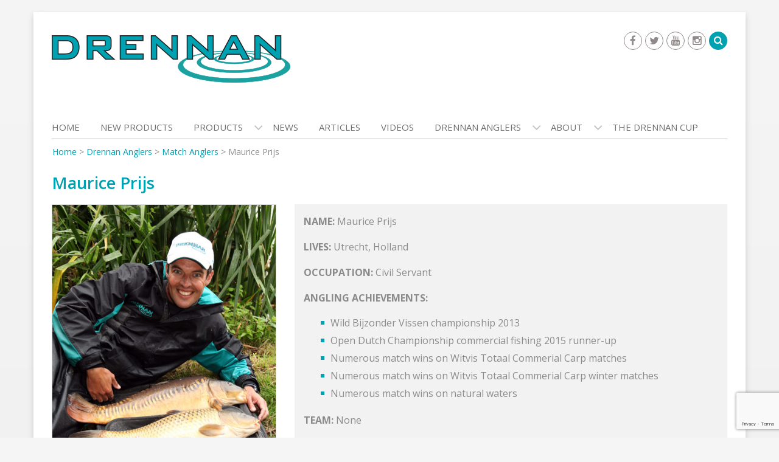

--- FILE ---
content_type: text/html; charset=utf-8
request_url: https://www.google.com/recaptcha/api2/anchor?ar=1&k=6LcIRPMqAAAAACftq9fLn6Q0Jcuuq1ucW31bE_EA&co=aHR0cHM6Ly93d3cuZHJlbm5hbnRhY2tsZS5jb206NDQz&hl=en&v=PoyoqOPhxBO7pBk68S4YbpHZ&size=invisible&anchor-ms=20000&execute-ms=30000&cb=eoefwlz1qgfl
body_size: 48563
content:
<!DOCTYPE HTML><html dir="ltr" lang="en"><head><meta http-equiv="Content-Type" content="text/html; charset=UTF-8">
<meta http-equiv="X-UA-Compatible" content="IE=edge">
<title>reCAPTCHA</title>
<style type="text/css">
/* cyrillic-ext */
@font-face {
  font-family: 'Roboto';
  font-style: normal;
  font-weight: 400;
  font-stretch: 100%;
  src: url(//fonts.gstatic.com/s/roboto/v48/KFO7CnqEu92Fr1ME7kSn66aGLdTylUAMa3GUBHMdazTgWw.woff2) format('woff2');
  unicode-range: U+0460-052F, U+1C80-1C8A, U+20B4, U+2DE0-2DFF, U+A640-A69F, U+FE2E-FE2F;
}
/* cyrillic */
@font-face {
  font-family: 'Roboto';
  font-style: normal;
  font-weight: 400;
  font-stretch: 100%;
  src: url(//fonts.gstatic.com/s/roboto/v48/KFO7CnqEu92Fr1ME7kSn66aGLdTylUAMa3iUBHMdazTgWw.woff2) format('woff2');
  unicode-range: U+0301, U+0400-045F, U+0490-0491, U+04B0-04B1, U+2116;
}
/* greek-ext */
@font-face {
  font-family: 'Roboto';
  font-style: normal;
  font-weight: 400;
  font-stretch: 100%;
  src: url(//fonts.gstatic.com/s/roboto/v48/KFO7CnqEu92Fr1ME7kSn66aGLdTylUAMa3CUBHMdazTgWw.woff2) format('woff2');
  unicode-range: U+1F00-1FFF;
}
/* greek */
@font-face {
  font-family: 'Roboto';
  font-style: normal;
  font-weight: 400;
  font-stretch: 100%;
  src: url(//fonts.gstatic.com/s/roboto/v48/KFO7CnqEu92Fr1ME7kSn66aGLdTylUAMa3-UBHMdazTgWw.woff2) format('woff2');
  unicode-range: U+0370-0377, U+037A-037F, U+0384-038A, U+038C, U+038E-03A1, U+03A3-03FF;
}
/* math */
@font-face {
  font-family: 'Roboto';
  font-style: normal;
  font-weight: 400;
  font-stretch: 100%;
  src: url(//fonts.gstatic.com/s/roboto/v48/KFO7CnqEu92Fr1ME7kSn66aGLdTylUAMawCUBHMdazTgWw.woff2) format('woff2');
  unicode-range: U+0302-0303, U+0305, U+0307-0308, U+0310, U+0312, U+0315, U+031A, U+0326-0327, U+032C, U+032F-0330, U+0332-0333, U+0338, U+033A, U+0346, U+034D, U+0391-03A1, U+03A3-03A9, U+03B1-03C9, U+03D1, U+03D5-03D6, U+03F0-03F1, U+03F4-03F5, U+2016-2017, U+2034-2038, U+203C, U+2040, U+2043, U+2047, U+2050, U+2057, U+205F, U+2070-2071, U+2074-208E, U+2090-209C, U+20D0-20DC, U+20E1, U+20E5-20EF, U+2100-2112, U+2114-2115, U+2117-2121, U+2123-214F, U+2190, U+2192, U+2194-21AE, U+21B0-21E5, U+21F1-21F2, U+21F4-2211, U+2213-2214, U+2216-22FF, U+2308-230B, U+2310, U+2319, U+231C-2321, U+2336-237A, U+237C, U+2395, U+239B-23B7, U+23D0, U+23DC-23E1, U+2474-2475, U+25AF, U+25B3, U+25B7, U+25BD, U+25C1, U+25CA, U+25CC, U+25FB, U+266D-266F, U+27C0-27FF, U+2900-2AFF, U+2B0E-2B11, U+2B30-2B4C, U+2BFE, U+3030, U+FF5B, U+FF5D, U+1D400-1D7FF, U+1EE00-1EEFF;
}
/* symbols */
@font-face {
  font-family: 'Roboto';
  font-style: normal;
  font-weight: 400;
  font-stretch: 100%;
  src: url(//fonts.gstatic.com/s/roboto/v48/KFO7CnqEu92Fr1ME7kSn66aGLdTylUAMaxKUBHMdazTgWw.woff2) format('woff2');
  unicode-range: U+0001-000C, U+000E-001F, U+007F-009F, U+20DD-20E0, U+20E2-20E4, U+2150-218F, U+2190, U+2192, U+2194-2199, U+21AF, U+21E6-21F0, U+21F3, U+2218-2219, U+2299, U+22C4-22C6, U+2300-243F, U+2440-244A, U+2460-24FF, U+25A0-27BF, U+2800-28FF, U+2921-2922, U+2981, U+29BF, U+29EB, U+2B00-2BFF, U+4DC0-4DFF, U+FFF9-FFFB, U+10140-1018E, U+10190-1019C, U+101A0, U+101D0-101FD, U+102E0-102FB, U+10E60-10E7E, U+1D2C0-1D2D3, U+1D2E0-1D37F, U+1F000-1F0FF, U+1F100-1F1AD, U+1F1E6-1F1FF, U+1F30D-1F30F, U+1F315, U+1F31C, U+1F31E, U+1F320-1F32C, U+1F336, U+1F378, U+1F37D, U+1F382, U+1F393-1F39F, U+1F3A7-1F3A8, U+1F3AC-1F3AF, U+1F3C2, U+1F3C4-1F3C6, U+1F3CA-1F3CE, U+1F3D4-1F3E0, U+1F3ED, U+1F3F1-1F3F3, U+1F3F5-1F3F7, U+1F408, U+1F415, U+1F41F, U+1F426, U+1F43F, U+1F441-1F442, U+1F444, U+1F446-1F449, U+1F44C-1F44E, U+1F453, U+1F46A, U+1F47D, U+1F4A3, U+1F4B0, U+1F4B3, U+1F4B9, U+1F4BB, U+1F4BF, U+1F4C8-1F4CB, U+1F4D6, U+1F4DA, U+1F4DF, U+1F4E3-1F4E6, U+1F4EA-1F4ED, U+1F4F7, U+1F4F9-1F4FB, U+1F4FD-1F4FE, U+1F503, U+1F507-1F50B, U+1F50D, U+1F512-1F513, U+1F53E-1F54A, U+1F54F-1F5FA, U+1F610, U+1F650-1F67F, U+1F687, U+1F68D, U+1F691, U+1F694, U+1F698, U+1F6AD, U+1F6B2, U+1F6B9-1F6BA, U+1F6BC, U+1F6C6-1F6CF, U+1F6D3-1F6D7, U+1F6E0-1F6EA, U+1F6F0-1F6F3, U+1F6F7-1F6FC, U+1F700-1F7FF, U+1F800-1F80B, U+1F810-1F847, U+1F850-1F859, U+1F860-1F887, U+1F890-1F8AD, U+1F8B0-1F8BB, U+1F8C0-1F8C1, U+1F900-1F90B, U+1F93B, U+1F946, U+1F984, U+1F996, U+1F9E9, U+1FA00-1FA6F, U+1FA70-1FA7C, U+1FA80-1FA89, U+1FA8F-1FAC6, U+1FACE-1FADC, U+1FADF-1FAE9, U+1FAF0-1FAF8, U+1FB00-1FBFF;
}
/* vietnamese */
@font-face {
  font-family: 'Roboto';
  font-style: normal;
  font-weight: 400;
  font-stretch: 100%;
  src: url(//fonts.gstatic.com/s/roboto/v48/KFO7CnqEu92Fr1ME7kSn66aGLdTylUAMa3OUBHMdazTgWw.woff2) format('woff2');
  unicode-range: U+0102-0103, U+0110-0111, U+0128-0129, U+0168-0169, U+01A0-01A1, U+01AF-01B0, U+0300-0301, U+0303-0304, U+0308-0309, U+0323, U+0329, U+1EA0-1EF9, U+20AB;
}
/* latin-ext */
@font-face {
  font-family: 'Roboto';
  font-style: normal;
  font-weight: 400;
  font-stretch: 100%;
  src: url(//fonts.gstatic.com/s/roboto/v48/KFO7CnqEu92Fr1ME7kSn66aGLdTylUAMa3KUBHMdazTgWw.woff2) format('woff2');
  unicode-range: U+0100-02BA, U+02BD-02C5, U+02C7-02CC, U+02CE-02D7, U+02DD-02FF, U+0304, U+0308, U+0329, U+1D00-1DBF, U+1E00-1E9F, U+1EF2-1EFF, U+2020, U+20A0-20AB, U+20AD-20C0, U+2113, U+2C60-2C7F, U+A720-A7FF;
}
/* latin */
@font-face {
  font-family: 'Roboto';
  font-style: normal;
  font-weight: 400;
  font-stretch: 100%;
  src: url(//fonts.gstatic.com/s/roboto/v48/KFO7CnqEu92Fr1ME7kSn66aGLdTylUAMa3yUBHMdazQ.woff2) format('woff2');
  unicode-range: U+0000-00FF, U+0131, U+0152-0153, U+02BB-02BC, U+02C6, U+02DA, U+02DC, U+0304, U+0308, U+0329, U+2000-206F, U+20AC, U+2122, U+2191, U+2193, U+2212, U+2215, U+FEFF, U+FFFD;
}
/* cyrillic-ext */
@font-face {
  font-family: 'Roboto';
  font-style: normal;
  font-weight: 500;
  font-stretch: 100%;
  src: url(//fonts.gstatic.com/s/roboto/v48/KFO7CnqEu92Fr1ME7kSn66aGLdTylUAMa3GUBHMdazTgWw.woff2) format('woff2');
  unicode-range: U+0460-052F, U+1C80-1C8A, U+20B4, U+2DE0-2DFF, U+A640-A69F, U+FE2E-FE2F;
}
/* cyrillic */
@font-face {
  font-family: 'Roboto';
  font-style: normal;
  font-weight: 500;
  font-stretch: 100%;
  src: url(//fonts.gstatic.com/s/roboto/v48/KFO7CnqEu92Fr1ME7kSn66aGLdTylUAMa3iUBHMdazTgWw.woff2) format('woff2');
  unicode-range: U+0301, U+0400-045F, U+0490-0491, U+04B0-04B1, U+2116;
}
/* greek-ext */
@font-face {
  font-family: 'Roboto';
  font-style: normal;
  font-weight: 500;
  font-stretch: 100%;
  src: url(//fonts.gstatic.com/s/roboto/v48/KFO7CnqEu92Fr1ME7kSn66aGLdTylUAMa3CUBHMdazTgWw.woff2) format('woff2');
  unicode-range: U+1F00-1FFF;
}
/* greek */
@font-face {
  font-family: 'Roboto';
  font-style: normal;
  font-weight: 500;
  font-stretch: 100%;
  src: url(//fonts.gstatic.com/s/roboto/v48/KFO7CnqEu92Fr1ME7kSn66aGLdTylUAMa3-UBHMdazTgWw.woff2) format('woff2');
  unicode-range: U+0370-0377, U+037A-037F, U+0384-038A, U+038C, U+038E-03A1, U+03A3-03FF;
}
/* math */
@font-face {
  font-family: 'Roboto';
  font-style: normal;
  font-weight: 500;
  font-stretch: 100%;
  src: url(//fonts.gstatic.com/s/roboto/v48/KFO7CnqEu92Fr1ME7kSn66aGLdTylUAMawCUBHMdazTgWw.woff2) format('woff2');
  unicode-range: U+0302-0303, U+0305, U+0307-0308, U+0310, U+0312, U+0315, U+031A, U+0326-0327, U+032C, U+032F-0330, U+0332-0333, U+0338, U+033A, U+0346, U+034D, U+0391-03A1, U+03A3-03A9, U+03B1-03C9, U+03D1, U+03D5-03D6, U+03F0-03F1, U+03F4-03F5, U+2016-2017, U+2034-2038, U+203C, U+2040, U+2043, U+2047, U+2050, U+2057, U+205F, U+2070-2071, U+2074-208E, U+2090-209C, U+20D0-20DC, U+20E1, U+20E5-20EF, U+2100-2112, U+2114-2115, U+2117-2121, U+2123-214F, U+2190, U+2192, U+2194-21AE, U+21B0-21E5, U+21F1-21F2, U+21F4-2211, U+2213-2214, U+2216-22FF, U+2308-230B, U+2310, U+2319, U+231C-2321, U+2336-237A, U+237C, U+2395, U+239B-23B7, U+23D0, U+23DC-23E1, U+2474-2475, U+25AF, U+25B3, U+25B7, U+25BD, U+25C1, U+25CA, U+25CC, U+25FB, U+266D-266F, U+27C0-27FF, U+2900-2AFF, U+2B0E-2B11, U+2B30-2B4C, U+2BFE, U+3030, U+FF5B, U+FF5D, U+1D400-1D7FF, U+1EE00-1EEFF;
}
/* symbols */
@font-face {
  font-family: 'Roboto';
  font-style: normal;
  font-weight: 500;
  font-stretch: 100%;
  src: url(//fonts.gstatic.com/s/roboto/v48/KFO7CnqEu92Fr1ME7kSn66aGLdTylUAMaxKUBHMdazTgWw.woff2) format('woff2');
  unicode-range: U+0001-000C, U+000E-001F, U+007F-009F, U+20DD-20E0, U+20E2-20E4, U+2150-218F, U+2190, U+2192, U+2194-2199, U+21AF, U+21E6-21F0, U+21F3, U+2218-2219, U+2299, U+22C4-22C6, U+2300-243F, U+2440-244A, U+2460-24FF, U+25A0-27BF, U+2800-28FF, U+2921-2922, U+2981, U+29BF, U+29EB, U+2B00-2BFF, U+4DC0-4DFF, U+FFF9-FFFB, U+10140-1018E, U+10190-1019C, U+101A0, U+101D0-101FD, U+102E0-102FB, U+10E60-10E7E, U+1D2C0-1D2D3, U+1D2E0-1D37F, U+1F000-1F0FF, U+1F100-1F1AD, U+1F1E6-1F1FF, U+1F30D-1F30F, U+1F315, U+1F31C, U+1F31E, U+1F320-1F32C, U+1F336, U+1F378, U+1F37D, U+1F382, U+1F393-1F39F, U+1F3A7-1F3A8, U+1F3AC-1F3AF, U+1F3C2, U+1F3C4-1F3C6, U+1F3CA-1F3CE, U+1F3D4-1F3E0, U+1F3ED, U+1F3F1-1F3F3, U+1F3F5-1F3F7, U+1F408, U+1F415, U+1F41F, U+1F426, U+1F43F, U+1F441-1F442, U+1F444, U+1F446-1F449, U+1F44C-1F44E, U+1F453, U+1F46A, U+1F47D, U+1F4A3, U+1F4B0, U+1F4B3, U+1F4B9, U+1F4BB, U+1F4BF, U+1F4C8-1F4CB, U+1F4D6, U+1F4DA, U+1F4DF, U+1F4E3-1F4E6, U+1F4EA-1F4ED, U+1F4F7, U+1F4F9-1F4FB, U+1F4FD-1F4FE, U+1F503, U+1F507-1F50B, U+1F50D, U+1F512-1F513, U+1F53E-1F54A, U+1F54F-1F5FA, U+1F610, U+1F650-1F67F, U+1F687, U+1F68D, U+1F691, U+1F694, U+1F698, U+1F6AD, U+1F6B2, U+1F6B9-1F6BA, U+1F6BC, U+1F6C6-1F6CF, U+1F6D3-1F6D7, U+1F6E0-1F6EA, U+1F6F0-1F6F3, U+1F6F7-1F6FC, U+1F700-1F7FF, U+1F800-1F80B, U+1F810-1F847, U+1F850-1F859, U+1F860-1F887, U+1F890-1F8AD, U+1F8B0-1F8BB, U+1F8C0-1F8C1, U+1F900-1F90B, U+1F93B, U+1F946, U+1F984, U+1F996, U+1F9E9, U+1FA00-1FA6F, U+1FA70-1FA7C, U+1FA80-1FA89, U+1FA8F-1FAC6, U+1FACE-1FADC, U+1FADF-1FAE9, U+1FAF0-1FAF8, U+1FB00-1FBFF;
}
/* vietnamese */
@font-face {
  font-family: 'Roboto';
  font-style: normal;
  font-weight: 500;
  font-stretch: 100%;
  src: url(//fonts.gstatic.com/s/roboto/v48/KFO7CnqEu92Fr1ME7kSn66aGLdTylUAMa3OUBHMdazTgWw.woff2) format('woff2');
  unicode-range: U+0102-0103, U+0110-0111, U+0128-0129, U+0168-0169, U+01A0-01A1, U+01AF-01B0, U+0300-0301, U+0303-0304, U+0308-0309, U+0323, U+0329, U+1EA0-1EF9, U+20AB;
}
/* latin-ext */
@font-face {
  font-family: 'Roboto';
  font-style: normal;
  font-weight: 500;
  font-stretch: 100%;
  src: url(//fonts.gstatic.com/s/roboto/v48/KFO7CnqEu92Fr1ME7kSn66aGLdTylUAMa3KUBHMdazTgWw.woff2) format('woff2');
  unicode-range: U+0100-02BA, U+02BD-02C5, U+02C7-02CC, U+02CE-02D7, U+02DD-02FF, U+0304, U+0308, U+0329, U+1D00-1DBF, U+1E00-1E9F, U+1EF2-1EFF, U+2020, U+20A0-20AB, U+20AD-20C0, U+2113, U+2C60-2C7F, U+A720-A7FF;
}
/* latin */
@font-face {
  font-family: 'Roboto';
  font-style: normal;
  font-weight: 500;
  font-stretch: 100%;
  src: url(//fonts.gstatic.com/s/roboto/v48/KFO7CnqEu92Fr1ME7kSn66aGLdTylUAMa3yUBHMdazQ.woff2) format('woff2');
  unicode-range: U+0000-00FF, U+0131, U+0152-0153, U+02BB-02BC, U+02C6, U+02DA, U+02DC, U+0304, U+0308, U+0329, U+2000-206F, U+20AC, U+2122, U+2191, U+2193, U+2212, U+2215, U+FEFF, U+FFFD;
}
/* cyrillic-ext */
@font-face {
  font-family: 'Roboto';
  font-style: normal;
  font-weight: 900;
  font-stretch: 100%;
  src: url(//fonts.gstatic.com/s/roboto/v48/KFO7CnqEu92Fr1ME7kSn66aGLdTylUAMa3GUBHMdazTgWw.woff2) format('woff2');
  unicode-range: U+0460-052F, U+1C80-1C8A, U+20B4, U+2DE0-2DFF, U+A640-A69F, U+FE2E-FE2F;
}
/* cyrillic */
@font-face {
  font-family: 'Roboto';
  font-style: normal;
  font-weight: 900;
  font-stretch: 100%;
  src: url(//fonts.gstatic.com/s/roboto/v48/KFO7CnqEu92Fr1ME7kSn66aGLdTylUAMa3iUBHMdazTgWw.woff2) format('woff2');
  unicode-range: U+0301, U+0400-045F, U+0490-0491, U+04B0-04B1, U+2116;
}
/* greek-ext */
@font-face {
  font-family: 'Roboto';
  font-style: normal;
  font-weight: 900;
  font-stretch: 100%;
  src: url(//fonts.gstatic.com/s/roboto/v48/KFO7CnqEu92Fr1ME7kSn66aGLdTylUAMa3CUBHMdazTgWw.woff2) format('woff2');
  unicode-range: U+1F00-1FFF;
}
/* greek */
@font-face {
  font-family: 'Roboto';
  font-style: normal;
  font-weight: 900;
  font-stretch: 100%;
  src: url(//fonts.gstatic.com/s/roboto/v48/KFO7CnqEu92Fr1ME7kSn66aGLdTylUAMa3-UBHMdazTgWw.woff2) format('woff2');
  unicode-range: U+0370-0377, U+037A-037F, U+0384-038A, U+038C, U+038E-03A1, U+03A3-03FF;
}
/* math */
@font-face {
  font-family: 'Roboto';
  font-style: normal;
  font-weight: 900;
  font-stretch: 100%;
  src: url(//fonts.gstatic.com/s/roboto/v48/KFO7CnqEu92Fr1ME7kSn66aGLdTylUAMawCUBHMdazTgWw.woff2) format('woff2');
  unicode-range: U+0302-0303, U+0305, U+0307-0308, U+0310, U+0312, U+0315, U+031A, U+0326-0327, U+032C, U+032F-0330, U+0332-0333, U+0338, U+033A, U+0346, U+034D, U+0391-03A1, U+03A3-03A9, U+03B1-03C9, U+03D1, U+03D5-03D6, U+03F0-03F1, U+03F4-03F5, U+2016-2017, U+2034-2038, U+203C, U+2040, U+2043, U+2047, U+2050, U+2057, U+205F, U+2070-2071, U+2074-208E, U+2090-209C, U+20D0-20DC, U+20E1, U+20E5-20EF, U+2100-2112, U+2114-2115, U+2117-2121, U+2123-214F, U+2190, U+2192, U+2194-21AE, U+21B0-21E5, U+21F1-21F2, U+21F4-2211, U+2213-2214, U+2216-22FF, U+2308-230B, U+2310, U+2319, U+231C-2321, U+2336-237A, U+237C, U+2395, U+239B-23B7, U+23D0, U+23DC-23E1, U+2474-2475, U+25AF, U+25B3, U+25B7, U+25BD, U+25C1, U+25CA, U+25CC, U+25FB, U+266D-266F, U+27C0-27FF, U+2900-2AFF, U+2B0E-2B11, U+2B30-2B4C, U+2BFE, U+3030, U+FF5B, U+FF5D, U+1D400-1D7FF, U+1EE00-1EEFF;
}
/* symbols */
@font-face {
  font-family: 'Roboto';
  font-style: normal;
  font-weight: 900;
  font-stretch: 100%;
  src: url(//fonts.gstatic.com/s/roboto/v48/KFO7CnqEu92Fr1ME7kSn66aGLdTylUAMaxKUBHMdazTgWw.woff2) format('woff2');
  unicode-range: U+0001-000C, U+000E-001F, U+007F-009F, U+20DD-20E0, U+20E2-20E4, U+2150-218F, U+2190, U+2192, U+2194-2199, U+21AF, U+21E6-21F0, U+21F3, U+2218-2219, U+2299, U+22C4-22C6, U+2300-243F, U+2440-244A, U+2460-24FF, U+25A0-27BF, U+2800-28FF, U+2921-2922, U+2981, U+29BF, U+29EB, U+2B00-2BFF, U+4DC0-4DFF, U+FFF9-FFFB, U+10140-1018E, U+10190-1019C, U+101A0, U+101D0-101FD, U+102E0-102FB, U+10E60-10E7E, U+1D2C0-1D2D3, U+1D2E0-1D37F, U+1F000-1F0FF, U+1F100-1F1AD, U+1F1E6-1F1FF, U+1F30D-1F30F, U+1F315, U+1F31C, U+1F31E, U+1F320-1F32C, U+1F336, U+1F378, U+1F37D, U+1F382, U+1F393-1F39F, U+1F3A7-1F3A8, U+1F3AC-1F3AF, U+1F3C2, U+1F3C4-1F3C6, U+1F3CA-1F3CE, U+1F3D4-1F3E0, U+1F3ED, U+1F3F1-1F3F3, U+1F3F5-1F3F7, U+1F408, U+1F415, U+1F41F, U+1F426, U+1F43F, U+1F441-1F442, U+1F444, U+1F446-1F449, U+1F44C-1F44E, U+1F453, U+1F46A, U+1F47D, U+1F4A3, U+1F4B0, U+1F4B3, U+1F4B9, U+1F4BB, U+1F4BF, U+1F4C8-1F4CB, U+1F4D6, U+1F4DA, U+1F4DF, U+1F4E3-1F4E6, U+1F4EA-1F4ED, U+1F4F7, U+1F4F9-1F4FB, U+1F4FD-1F4FE, U+1F503, U+1F507-1F50B, U+1F50D, U+1F512-1F513, U+1F53E-1F54A, U+1F54F-1F5FA, U+1F610, U+1F650-1F67F, U+1F687, U+1F68D, U+1F691, U+1F694, U+1F698, U+1F6AD, U+1F6B2, U+1F6B9-1F6BA, U+1F6BC, U+1F6C6-1F6CF, U+1F6D3-1F6D7, U+1F6E0-1F6EA, U+1F6F0-1F6F3, U+1F6F7-1F6FC, U+1F700-1F7FF, U+1F800-1F80B, U+1F810-1F847, U+1F850-1F859, U+1F860-1F887, U+1F890-1F8AD, U+1F8B0-1F8BB, U+1F8C0-1F8C1, U+1F900-1F90B, U+1F93B, U+1F946, U+1F984, U+1F996, U+1F9E9, U+1FA00-1FA6F, U+1FA70-1FA7C, U+1FA80-1FA89, U+1FA8F-1FAC6, U+1FACE-1FADC, U+1FADF-1FAE9, U+1FAF0-1FAF8, U+1FB00-1FBFF;
}
/* vietnamese */
@font-face {
  font-family: 'Roboto';
  font-style: normal;
  font-weight: 900;
  font-stretch: 100%;
  src: url(//fonts.gstatic.com/s/roboto/v48/KFO7CnqEu92Fr1ME7kSn66aGLdTylUAMa3OUBHMdazTgWw.woff2) format('woff2');
  unicode-range: U+0102-0103, U+0110-0111, U+0128-0129, U+0168-0169, U+01A0-01A1, U+01AF-01B0, U+0300-0301, U+0303-0304, U+0308-0309, U+0323, U+0329, U+1EA0-1EF9, U+20AB;
}
/* latin-ext */
@font-face {
  font-family: 'Roboto';
  font-style: normal;
  font-weight: 900;
  font-stretch: 100%;
  src: url(//fonts.gstatic.com/s/roboto/v48/KFO7CnqEu92Fr1ME7kSn66aGLdTylUAMa3KUBHMdazTgWw.woff2) format('woff2');
  unicode-range: U+0100-02BA, U+02BD-02C5, U+02C7-02CC, U+02CE-02D7, U+02DD-02FF, U+0304, U+0308, U+0329, U+1D00-1DBF, U+1E00-1E9F, U+1EF2-1EFF, U+2020, U+20A0-20AB, U+20AD-20C0, U+2113, U+2C60-2C7F, U+A720-A7FF;
}
/* latin */
@font-face {
  font-family: 'Roboto';
  font-style: normal;
  font-weight: 900;
  font-stretch: 100%;
  src: url(//fonts.gstatic.com/s/roboto/v48/KFO7CnqEu92Fr1ME7kSn66aGLdTylUAMa3yUBHMdazQ.woff2) format('woff2');
  unicode-range: U+0000-00FF, U+0131, U+0152-0153, U+02BB-02BC, U+02C6, U+02DA, U+02DC, U+0304, U+0308, U+0329, U+2000-206F, U+20AC, U+2122, U+2191, U+2193, U+2212, U+2215, U+FEFF, U+FFFD;
}

</style>
<link rel="stylesheet" type="text/css" href="https://www.gstatic.com/recaptcha/releases/PoyoqOPhxBO7pBk68S4YbpHZ/styles__ltr.css">
<script nonce="l3ts4rHmTmfNSG4dl1cPFA" type="text/javascript">window['__recaptcha_api'] = 'https://www.google.com/recaptcha/api2/';</script>
<script type="text/javascript" src="https://www.gstatic.com/recaptcha/releases/PoyoqOPhxBO7pBk68S4YbpHZ/recaptcha__en.js" nonce="l3ts4rHmTmfNSG4dl1cPFA">
      
    </script></head>
<body><div id="rc-anchor-alert" class="rc-anchor-alert"></div>
<input type="hidden" id="recaptcha-token" value="[base64]">
<script type="text/javascript" nonce="l3ts4rHmTmfNSG4dl1cPFA">
      recaptcha.anchor.Main.init("[\x22ainput\x22,[\x22bgdata\x22,\x22\x22,\[base64]/[base64]/[base64]/KE4oMTI0LHYsdi5HKSxMWihsLHYpKTpOKDEyNCx2LGwpLFYpLHYpLFQpKSxGKDE3MSx2KX0scjc9ZnVuY3Rpb24obCl7cmV0dXJuIGx9LEM9ZnVuY3Rpb24obCxWLHYpe04odixsLFYpLFZbYWtdPTI3OTZ9LG49ZnVuY3Rpb24obCxWKXtWLlg9KChWLlg/[base64]/[base64]/[base64]/[base64]/[base64]/[base64]/[base64]/[base64]/[base64]/[base64]/[base64]\\u003d\x22,\[base64]\\u003d\\u003d\x22,\[base64]/Dl8O3w6s9ZsOfw5XCjFPDscOaMsKQdMO0wrHDkUfCn8K2XsOdw4rDvBdfw6lFbMOUwpjDtVovwr8CwrjCjnnDvjwEw7rCsnfDkT0mDsKgCQPCuXtdAcKZH1cSGMKOL8KkVgfCgj/Dl8OTSnhGw7lhwpUHF8KEw7nCtMKNaEXCkMObw4kow68lwrlSRRrCk8Opwr4XwojDuTvCqR/ChcOvM8KeZT1sZiJNw6TDthIvw43Dv8KawprDpwBxN0fCtcODG8KGwoJ6RWo4TcKkOsOBADlvaHbDo8O3VE5gwoJMwrE6FcKpw7jDqsOvN8Omw5oCdsOUwrzCrV3DsA5vAkJIJ8O+w6ULw5J9TU0ew4TDpVfCnsOHPMOfVwzCusKmw58ww7MPdsOoFWzDhX/CssOcwoF1bsK5dXIww4HCoMOHw4tdw77DpMKMScOjMAVPwoRlIW1TwrZJwqTCnjbDqzPCk8KRwo3DosKUeTLDnMKSbUtUw6jCrDgTwqw3UDNOw4DDtMOXw6TDrcKTYsKQwoPCh8OnUMOeQ8OwEcOuwrQ8RcOeGMKPAcOSN3/CvU7CtXbCsMOqLQfCqMKYQU/Du8OeLsKTR8KXGsOkwpLDoB/[base64]/DgiLCjcKBw4Q4w57CqMKYw5dacx3ChijCg8Otw4FFw7rCpXnClcOUwrTCpSxQT8KMwoRaw7IKw75MSUPDtVJ1bTXClMOjwrvCqERswrgMw6kQwrXCsMOCXsKJMnLDpsOqw7zDoMOhO8KOVAPDlSZ3PsOwBlx9w67DqXrDpMOfwrpOICQtw6Iww4bDj8O2wq/[base64]/DCHDq8O3w4VCwpLDrMOvVMK/wqvCtnbDqH59wrrDjMOlwpTDhXrDqMORwqfDssODA8KyEsKkb8Ocwo3DjcOPAMK/w6jCs8OmwqISFTPDgkDDknlzw5A0BMOgwqF5FcOsw7YIQMKyFsOKwpoqw4o/[base64]/Cq3/DlcOyw757OmZhwpQHwp59w4oCPn0WwrnCsMKFC8Oaw5LDqHs7woxmexplwpXCosK+w5gRw4/DuUVUw5bDiF0jbcObXcKMw5zCv2FdwonDkDsOCHLCqicFw50bw7LDoU9BwrQ/HhDCicKFwqTCm3DCncORwo4VbsKYbsKzSioBwpXDqw/CssKpb2RJZ28IZTjCiCcnW1QEw787XyUSZ8KBw6kvwpTChsKIw7/[base64]/DuCUjw5DCizwueBXDo8OTw4HCisOKwq4LwoHDjg1Rwq7Cn8OuPcKJwrs+wo/DrTzDocOlGCtDCcKjwqM6cG8Bw7IKE1w+O8OEP8OHw7TDscOMAD0TMxM3DMKtw69rwoZfGWvCuh8sw6rDl2Amw7Uxw5bCtHodd33CjsO2w5JkGsOSwqDDv13DpsOcw6TDg8OTSMOcw6/[base64]/[base64]/CrcK7wqYQGcKSw5bDrcOybMO7KsOlKhNQP8Oqw67CiiEuwqPDunAfw6Zow6fDszFjbcKnIMOJSsONQcOGw5AgJMOYQAHDoMOsZcKtwo8vSG/DrsK7w53Dmi/DiHYqLShCPyFzwonCumvCr0vDp8O9NjTDpQnDqjvCmRvCjMKWwpkjw5tfVGkZw63Ctkssw4nDt8OUw5/ChmZ3w5DDv0QuWAZaw6BsdMKFwpfCqGfDtELDnMOFw4MbwocqecOdw6bCugAQw6NXCHA0wrgdBS48aU8rwoE3U8ODI8OcLygTAcKCNRXCkGTCnzTDi8K/[base64]/HcKSMjjDu8OgwpJCwqLDtMKKwqDDl8KLGMOGIidiw6wTWcKGbcObb1oOw4YAbBjCqmpJLncewobCuMK/wowiwq/DlcOzciLChhrCu8KgL8O7w6TCrkzChcK4IcO3JMOFTFd6w70DV8KrDcKVF8Kew7fDgAHDvMKfwowaFcO2N2zDoENJwrkdUcOpES5Ad8OJwrR1anLCn0vDrnvCty/CizROwrUow7vDgRrCrxIKwrNqw77CuQzDp8O2VUXCiUjCk8OEwp/CoMKQEkXDhcKnw6N9wqHDgcK6w5vDhglJcxEbw5Rqw48KD0nCqCkKwq7CgcKqFhM9J8OEwr3CtkEcwoJQZcOJwr8Uf1TCvC/Dh8OJTMKzRxMQS8K4w70gwqbCuFthAl8zOAxZwrLDqUsww7cJwqd8YU/Cq8O3w5jCs103OcKSCcKQw7YFJyMdwoAtOcKpQ8KfX25RBz/Dg8KTwoTClMOAe8OYw6jDkQ0FwqzCvsKNZMKYw4xpw5zDnUUDwqfCq8KgVsOCRMOJwpfCtMOdRsOnwqxbwr/CtcKabywrwrfCtmU8w4YEbGxtwrvCqQnCsEDCuMOeRgrCgsKCT0VrYBQtwq0zJx4SQsKjUkphJ1I0dg9lIcKEH8OxCMKJFcK0wqYzLsOJOsOrQkHDj8KBP1DCiQHDu8Ooa8Kpc31Wa8KMfw7DjsOmWsO1wpxbe8O7TGTCk3pnV8OEw63Du1PDq8KKMAI8Hi/Cvzt8w6k/WMOpw4rDkhgrwpYWwqXDi1zCkVbCv1nDgMKtwqtrE8K0M8KWw6ZWwrzDrwLDpsKKwoXDiMOSEcKoR8OKOwM4wrzCsyPDmTrDpWdWw5B3w6bCtcOPw5FRP8OGAsOMw6PDg8O1YcO0wpDDn13Dr0TDvB3CgWwuw5cZZsOVw6shQAoywoHDpAVqVR/DkAvCkcODaWVXw5PCqTvDtVkbw6JRwoHCvcOmwppXIsK/[base64]/[base64]/DiwXCp2lgC8ORwpkLMhLDmUsDZMK/w6fDtBZkwr/CqsKJcynCuTXDocKXTMOsZ0LDg8OEBDgrblQuVEV0wpbCqyTCuBRdw5zCoA7CoVpaKcOYwrvDhmXDs2MBw5PDq8OEeC3DocO4ccOuOEo2T27DuChkwpIMwqTDtQXDqiQLwpjDscKwScKQN8K1w5XDuMKhw6pwD8KQKsOyBC/Cq13DoB4/AnXDs8OjwoMGLFRww4PCt2gYc3vCggoBasK+XAdJw4XCtCHCoQYWw6xrwpZPHTbDtMKWOkhPLxVGwqzDrzcswqHDqMKXAgLCn8K/wqzDsQnDrjzCocKCwrnDgcKjwpkWa8OgwovCi0fCpkbCpmPCnAdhwow3w7/DjBXDry02GMKlXMKxwqBAw6FsDA3CpRZ9wolVIMKldiN4w7wrwoFQwoglw5jDncOvw4nDh8KLwr1mw7Evw5XDq8KLajLCvMO7B8K0wqwSFMOfT0ERwqNCw5rDjcO6GCpmw7Mzw73CuhJSw7YMQyV/[base64]/w7rCn8OwwqnCijzDvCgrfUwtCX1iXFbCnGvCl8KFw4LCucKnFMKLwprDiMOzQE7DoUbDonbDrMO2JcO4wqnDpcKww4DDgcK6HxV+wrtwwrnDgEo9wpfDv8Obw6oGw7IXwobCjsKSUR/DnWrDgcOYwppxw4csQsKQw7PCnW3Dt8OUw6LDvcOEfTzDkcOEw7/[base64]/CgcKwAMO2wpc9w6Axw6fDlgpHPDLCuDXDqSdbJMKgccKKXMOKO8OrcMO9wq4Ew7bDhDPCl8ORXcONwr/Cs2vClMOWw5MAI3EPw4YpwofCmBrCiyzDmDkUVMOMBMOQw7peAMKSw61iTBXDqGxuw6jDmCfDiFVxQBPDmsO7LsO6G8Obw7AYw4MtWsOdOj11w53Du8O4w5PDtsK2PmkgXcOab8KXwrvDqMOPOMKrM8Klwqp9FcOmQcO4WMOtHsOPbcOAwp/CvDZAwrhZXcK3cSdZMcOYwqfDgxTDqys8wq/Cp0DCsMKFw6vDtynCh8OqwoPDn8K4fMOtMC3CuMO7CMKyHjx2WnFpVQvCjkdmw7rCp3HDg2nChsOKIcOCWXEpKU7DksKww5UFQQjCosO1w6nDrMKAw58HHMKawoFEb8KeOsKMfsOxwr3DvcKsKinDrQcCTnM3wrl8cMO3ant9esO/w4/ClcOYwrRtCMOrw5nDiBgRwqbDpcK/w4bDv8KrwpFawqDCl3LDjzbCpsKyworClMOgwonCgcO8wqLCs8KnZU4PNMKPw7dawo8+Ti3ComzCscK8wrnDl8OWdsK+wr7ChsOVK3A0USEbUsKjY8O/w4TCh0DCuwIrwrXCocKZw4LDp3LDuFHDrDHCgFzCmkIlw78YwqUjw4xxwoHDgRMwwpdew7PCgcOfLcOWw7ksdsK1w7LDlTrCnHxmFFkXMMKbVlHCjcO6w6l/TgfCscKyFcKsGit6wqZNYVI/MxpxwrknVmo4w741w7hYBsOjw7BpccO6wprCuH1xQ8KWwojClsO1FMK2MsORXmvDlMKlwocHw4JiwoJxdcOrw40/w5LCo8KAS8KgMV/Cn8KGwpPDi8KAM8OHGsOowoc+wrQgZ18Zwp/DicOfwrXDnxnCl8O8w51nw4bDqUvCujNZGsOmwrLDvRRXME3CnEM5AsK+LsO4WsKBPVPCpyNYwqzDvsO6KhbDvEgVX8K0eMODwqkaU1/DnRIOwo3Criwewr3DlxAVccOgUsO+MH/Cq8OQwojDojvDlVkxC8OVw5nChsObNRrCssOPP8ORw6YNeXzDuSgJw7DDmS46w7Y4w7Zowo/CtcOkwqzDqCAWwrbDmR0DMMKTLy07asO+ARRTwoAEwrMVLy3CiW/CisO0w5lCw7bDiMKNw5VZw6pBw71YwrrCh8Orb8OmOxhKDgfDiMKiwpkQworCicKrwqo2UDhXd0o4w5pnTMObwrQEXMKCdxMBw5vClMOiw7nCvUdFwoRUwq/CphHDtyRIKsK+w67DtcK+wqh9EjvDsWzDvMK8wptgwo4iw6Vjwq9iwpMvRQ/CoitteSIDM8KaRH3DncOnP0DCgGcPNlhHw6wnwojCtAg9wpIZQiTCpTh8wrfDnCVzw47DhE7DgAlYH8OzwqTDmlArwqbDmmxfwpNvPsKZVsO/[base64]/Dp1zCt8KKQsK7w5XDviDDoUIow7sOKMOvGVPDrcKCw5LDl8KlL8KHfTRywrViwqh+w6d1wrEsScOEIxk/KRp5ZMOMP1jCi8OUw4RywqLDkiw7w4gAwosmwrFpB0BvP1s3EcOiVgzCvGvDj8OfWTBfwpDDjMO3w6E4wq/[base64]/DqcKDwrjDkTE8C8O0LQvCtzIWw5BGw6bCsMOPL1Z5PsKwSMOMWy/DqT3Dj8O+BnhSZwQVwo3DtkPDqFrCoBLDsMODYcO+E8KKw4/DvMO9KCM1wojCicO5SjhGw6LCncOowp/DrsKxbcK3Qwddw59Uw7QIwo/Dr8KMwoQ1GV7CgsKgw5l5aAE/[base64]/I8K1CnjCoRLDosOnwpAXY8KyacOpw4FJwp5Cw5bDoRt8w5Y6w7N4TMOlL34uw4jCocKlExjDrcOfw5drw7J6woAcbXPDlXfDv13Clx08BxxhQsKTe8KPw41IAUbCj8K5w5TDs8K/PnTCkzzDjcOOT8OKNDbDmsK5w4MGwroywrPDujcPw6jCuU7CtsKwwrAxAidowqkdwobCicKSWTzDi27CrcK5X8OTWmBXwqjDpx/CqgQ6csOJw4hrQsObWlxXwoMQIMOVRMKpZcO1IGAZwoQHwoXDtcOmwrrDocO8woBDwprCq8K8QMOKI8OjKnXCmkXCkHnCiFQ/wo/Ci8O2w6Ibw6fDvsKUc8KTwo5jwpjCm8O5w53Cg8KfwrjDqgnCowTDryRcEMONBsOGVidLwq10wqliwonDi8OxKEHDtnxOGsOSGizDrzAqGcKCwqnCtsO/wpLCuMOeFAfDicKuw5MIw6LDunLDiSscwpPDl386wobCmMO/dsOOwrbDlcK3HhExwp/CnhESN8Odw44TQsOEw5UnWnFpGcOFVcK0QEHDkj5dwop5w7rDv8K3wowPQMO6w4LDk8OZwr3Dm2vDtXBEwq7CvsKbwrXDvcOeQsKZwoImAm18eMOSw7/CugcGJR3CvMO7Qylxwq7DqSNDwqRfbMKaMcKHOMOXThg5HMOKw4DChWY4w5EpNsKewpwSSlDCiMOLwqfCnMOCR8OvZU/ChQp9wrgnw7YWZDXCp8KdXsONw6U7SsOQQXXCs8OUw7nChhs6w4J3S8K/[base64]/DrG7Cmj58wpvDsWhsQsOeA27DhFxOwqVTKcK7H8KPasKUYkMKwrwUwq9/[base64]/Dj8Oxw7RLw5TDvMOgw7l/NixiwoDDpsK9GGnDtsOjW8Omw6EpX8ObQE5ZUiXDi8KucMKvwrjCh8OxXXHCknvCi3nCrzdDQcOVK8O4wpLDhcOzwqBOwqJaOEJ9DsOowrgzNcK8eiPChcKScGzCkhVIRUBwAVzDusKKwqY+TwzDjMKTYGrCgVzChcKWw7UmHMOBwr/DgMKVYsOfRkLDt8K8w4ARwr3CsMOOw4/DiGbDgXIHwp8jwrgRw7PCn8KnwoHDt8OoSMKFDMKvw4Vgwp7CrcKjwqttwr/[base64]/DnQ3CjcK5w7MOw4AYw6fDnMK4esK6DCHCvMOdRcOsCW/DicKDLDbDkGxyWwDDpljDrXg6YcOmTsKdwrzDrMK6O8KJwqovw5slaGFWwqUjw5/CpMOFWMKCwpYaw6wqBMKxwpDCr8OLwrkjPcKMw4B4wrPCsWzCk8OywofCtcKew5oIFsKfV8KfwobDqB/DgsKewrwidi0vakLCkcKoEVhtIcObaHHCs8Kyw6PDuQkyw4/Do1jCj0PCtjJnC8KMwobCnnVPwovCoTBgwrbCsn3CtsKOIWoVwqjCuMOMw7HDtl/CrcODQMOeZS5NFwFyYMOKwoDCl2RyQkjDtMOxwpTDhsK5f8KLw5J9cXvClMKGeTM4wrHCrsK/w68sw75Dw6nChMO7TEcRKsO7PsOuwo7CocKTA8OPw7wGOcK6wrjDvBxGacK/YcOEOcOaDcKwcRfDrsOPYnpuJj5+wrBRRhlyDsKrwqFpUjNGw7I2w6TCqgLDqWxzwrh5NRrCo8Ksw6sbAcO7wogBwoPDrxfCnwF+L3PCm8KuUcOWAXDDjnHDgxEMw5XCsmRpCcKewrVEcAnDncOqwqvDr8OLw4nDscKlCMOuDsKkDMOsbsOGwqV/VsKHXQkrwpLDtk/DsMKzZcObw602Y8OeUsOfw7MLw6Niw5jCiMKJWwjDnRTCqQ4WwobCnG/[base64]/w5vCkcOfPn8PB8KMw7PCk3BpwpnCsATCpSAKw4JsGAkbw6/DkTpiUGLCsTJOwqnCiXbClF0vwrZoMsO5w63Dq1vDp8KJw5VMwpDCoEZvwqBZQcOlWMKjRcKjemPDlAlyCVN8McOZHSQSw5vCkAXDsMOqw5vCucK3cQcjw7ltw41+SFclw6zDpDbCgMKlHFbCty/Cr13CmsK7P08/MWYsw5DChsOTbMOmwqzCrsOcB8KTUcO8HQLCncOFHnHCncOCZgxBw5FERTYUwqZ5wq8pJsOXwrU6w4nCssO6w4w6CnfDswtIMWPCpUPCv8OYwpHDm8OUA8K9wpbCsBJlw6RhfcOZw4dccVLCuMK9fMO5woQHwoEHU2IyZMO+woPDvcKEccKbG8O/[base64]/Dj8O3w4/DkcKjeAHDtQgQcV4LFzAPwrxrwqcJw4pAw4lmWTDCgk/DhcKswrQcw7pew47CnUMYw5bCgAvDvsK5w4TClW/DoS7CiMOCOhhAC8Orw4x4wqrClcOdwosuw7x9wpYpWsOzwobDucKsK33CpsOFwpgZw6LDrxsow7fDm8K6BVYfWwjCsh8dbsKffzPDo8KSwozCjSnDgcO0w4HCisK6wrIDccOOS8K/BMOhwobCpF1kwrhywqTCj0k4EMKiS8KOYSrCkAoYHsK5woXDhMOpMicAKVPCqxjCgl7CgDkKOcO8G8Owf2fCgELDixnCk2HDusOiWcO2wozCm8KgwrAyDWHDiMO+KsOkwq3CkMKwPsKSaihUVUTDmsObKsOcGn4Xw7RNw5HDqj80w5DDrcK/[base64]/Chg0jLj5Fw7DDj1zDgDZaCEpew7DDoA9HdS5nGsKtaMOILinDu8Kof8O7w4gJaHBiwp7ClMOmIcKkNB0pGMOpw47CkQnClXgQwpTDosKPwqDCgsOnw6rCssKew7I4w5zDiMOGAcKfw5TCtTMgw7UAV07Du8OIw4XDm8KeCcOlY1XCpsOfUB/[base64]/DjXU6K8OQwptpwo9xdsK/bsO2wrvDmWk5Ki9yfTHChGTCrivCvcO5wqPDkMKxKsKwG1hRwoHDhhQNGMK5w67Cj00uC0bCvhIswoZ+E8K+WjLDn8OVC8KUQQBXWSYjJcOAKS/CvsO3w64DEn86wpjDvk9KwqHDtcOXTDM5bhJLw4pAwqbCi8Opw4vCiRDDl8ONFcOqwrvCqDzCl1LCtABPTMOXVQrDrcKxbsOJwqpzwqfCoxPDiMKiwoFIw7h+w6TCo0B/[base64]/[base64]/CpMOmwpHCsiRxdSYIwrcXQjHDu8K8w4AUw5kEw59HwqzDh8K9dzo/w7BjwqrCkmjDmcO4asOoDMO8wqvDhMKHZWM6wokaV345CcKGw5rCuCvCicKUwrE4e8KAISYTw6/DkF/DogDCiGXCvMO+woUzZMOkwqfChMKNQ8KKwpREw6nCqWjDs8OnacKwwo4kwoN0TkYPwrnCg8OzZnVrwolIw4rCv3tvw6QGGhd0w5ILw5XDqcOyaFs/[base64]/DpikYVcOWw5/Dqx9zw57CicOjwqdvw4nCk8KuAjXCmMOlHGAFw5rCrsOEw4wzw44/w7DDlwF+wovCgF1/wrzCjMOuOcObwqp0VsKiwp0Pw748w6PDqMKhw4JoB8Oew4PCsMKqw5p+wp7CksO7wobDuXTCjjEjFBnDiWxUXXRyZcOaWcOsw5MGwrtSw5TDlDMuw7oLwozDqjLCoMKewpbDh8OoKsOHw7hUwqZEEE9DA8O9wpcFw5bDusKKwqjCsnrCrcOKPhJbfMKLdUFeXh9lXx/DvGQIw6PCtDUsOMKdTsOew7nCkQ7CpWQmw5QQYcOMVB9gwoNuLWTDu8K4w4VIwpRCWWPDtHxUasKJw417P8OZM0fCvcKowpzDiTfDncOew4QIw7d0R8OgZcKNwpXDlMKyYwfCv8OWw5fDl8OhNyXCoE/DuShZwpsxwrPCo8ObZ1HDpDzCtsOrMjjCh8ORwq9vLsO8w6Z7w4EAOBsgT8ONJFjCocOiw6JKworChMKAw6FVJw7Dvx7CjQpqwqYbwoAAaQ81w6QNYDTDvFA/w4bDh8KDYQlWwpZGw4Ipwp7DtC/ChjvCu8Orw5/DncK7FQsZbcK1wpXCmC7DowNFFMOWJMKyw6dOCcK4wpLCmcKBw6XDq8O3M1YCMxPDl1/[base64]/HHgIwoA4wr5hwqjCkMKBBcOBwp3Dt8O/RxM7D3jDhcOvwrAGw7k7wr3Dtx/CqMK8wpI+wpnCpSnClcOgGwEQClHDg8OlfgA9w5TDvCbCsMODw7RqHFAOw74kN8KMecOpw6Eqwp44FcKJw7zCuMKMN8KswrwsN3/DtDFpG8KBUTPCk1IGw4fCokwLw7FdBMKbRhfCvmDDhMOJeXbCtlE7w7QOVsK2EcKFcVAGQ1LCvVzCo8KtTnbCpmXDpTZxdsO3w5kmw5bCgcONeC1rCk0QBcOmw4vDt8OJw4bDtVRgw49wb2/[base64]/[base64]/CjzELwpAOX8Krw5fCvsK3w6XCkMK/fsOuHsK+w4DDisOxw4HCmiTCrEE+w5fCig/CjUpKw5fCuCBZwpTDhHRhwp/[base64]/CvMO+EhVHw5UBAsKIPsOCwo/DmSIwKlLDhRc/w6RawqgtNCM0H8KBWcKEw54Iw7s2w5RafcOUwpdiw51qU8KUF8KWwpcow5LCo8OXOAx7ADHCm8OhwqvDhcO3w6/DusKww6FRE3XDpcOGfcONw6rDqhJKcsKow6hOJG3DqMO9wr7DgBnDv8KvNQfDuCTCkkdBdsOLAD7DksObw5QIwqLDvWM7A05mGsOzw4MmVsKrwq5EV0bCmMKbf03DrsKZw6N/w67DssKBw5xTYQoIw6fCvztGw6hnaiYfw6jCocKVw7nDh8KGwooXwrjCtAYfwrbCkcK3HsOnwqE9cMKeIULCrnrCncOvw7nCviMeQMOxwoVVCXgSIWXCosOoEHXDpcKAw5pMw5EWKVTDsxYGwpzCrcKUw63CgcKGw6lZUXktBHgIVTPCucOwVGJ/w43Cnh7Ctzs0wpdPwp46wpDDm8O7wqU1w7PCgsK8wrbDkw/DhyLDiABPwrBCGG3CpcOrw6XCr8Kew6XCg8OUW8KYXMOxw6bCvkDCqMKxwpxrwqXChGFiw53DvcKePDkAw7zDuizDsiTCtMO8wrrChGcVwrtIwrrCqsO/HsK5RsO+e3hbBSJHfcKaw4Jaw5RYYhVoE8OBDydTKCHCp2R1T8OIdxggCsO1KVPChC3CpnoNwpVnwovDlMK+w4R5w6HCsCYqAkBXwqvCucKtw5zChG7ClDnDtMOyw7R2w7TCgSpzworCmhDDvcO5w5TDs1Iiwpt2w41pw4PCgW/DuGjCjEDDjMKYdg3DtcK+w57DlGE1w48LG8K5w49KA8KtB8O2wqfCvcKxGGvDtcOCw4AXwrQ9w4PClBJtRVXDj8ONw6vCnh9Bc8OswqzCgMKrWx3Do8OPw59sS8Oaw7UiGMKTw5kWFsKybx3ClMKuAsOsclrDjz9+woIFGCHCucKhwo/Dj8OWwqXDqsOsPxY8wp3DucKbwrYZbnTDssOGbhDDh8O1bWDDusOZw4YkOMObScKkwqwvA1PDosKzw7PDlAbCu8K4w5LCil7DscKWwpkRd11rX3IGwp/DpcOLZjPDolBHVcOiw4F3w70VwqdiB2/CqsOQHV/CgcKEMsOvwrbDhTZlwr7DuHl9w6dZwpHDmFfDi8OMwosHMsKJwo/Dg8OEw53CrsKMwodXJxfDkA5JMcOWwpfCoMKrw4vCksKXw5XChsKVK8OPa0vCsMOJwqkTEmhxJ8OMGyvCmcKYwofDn8O1dMOgwrLDjmzDvsK5wqPDhnlZw4XCiMK+O8ORMcOOZ3t3NMKzRhVKBQPCl2p1w516IAh/D8Olw6zDgG7CumfDmMO/WcOtZsOrwr/CqcK9wrHCrRgOw6l0w5YHUV8ww6fDqcKrFWMfcMONwq53QsO4wqbCjzPDhsKDPsKBWMKYTMKzdcKWw5JVwp5vw4g3w4oVwr8JWT3Dgy/Cq1tFw4gBw7QfBAPChMKsw5jCjsOxCWfDvyHCksKgwpDCr3Vpw6jDj8OnEMKPRMKDwrnDkV4RwpLCvgLCq8OKwqTCncO5OsKkJ1ozw5LDgSZmwooXw7J7D3MbQSLDosK2wqFXa2tMwqXCmlLDsRzDrUtlHk4cbDMPwo9Iw5LCtMOQwrDCgsK1ZsObw5ITwqYdwpEGwq/DkMOpw4vDpcKZEsKNJ2EVWXdOVcO8wppHw4MSw5AvwpzCpWEmcl4JYcKnOcO2X3zDncKFI0JHw5LCjMOzw7DDh2nDumTCnsOjwrfDpcKfw6sbwpLDjMOcw7rDqRl0HMKBwqjCosKlw493bcONw6XDhsOHwpY/U8O6Mi3DtHNnwo/DpMO6JhnCuDpUw4csYjxOKm3DkcOLHzQVw641wr8cSGNLQhFpw6TDgMKkw6JCwpgRcU4vb8O/Og50bsK1woXCt8O6dcOqIsKsw7TCqcKqOsOOH8Kgw41LwokFwoHCmsKDwrsxwoxKw43DnMOZA8KbQ8K5d2nDiMOXw4B/CR/CgsKSHm3DjRPDh0vCh1ghf2zCqSfDpUcDJVRdEMOYdsOvw514JUXCjwFcJcKXXB9+woc3w6jDnMKmDcKiwpzCtsKEwq04w6MZHsKAKTzDu8OGE8Kkw4LDowjDlsKmwp8BWcOCCGnDkcO0e1ojG8Okw57DmhvDk8OXFl4OwrLDiE/CjcOwwozDpMOZfyXCjcKDw6fCoFPCnHAZw7jDm8Kpwr8gw7EZwrPDpMKBwojDrlfDtsK4wqvDtkJRwphnw48rw6TDksKvRsKYw40IAMOXd8KeCgrCjsKwwrkXw7XCoWHCgxIeSBDCnDlRwpjDqDFhcw/[base64]/NsKXWsOOWXdXw59twpbCvTjDgMKbTGXCq8K3wqvDh8KxM8KQDmUWL8K1w7DDkAc7Zm4DwoDDpcOlPcOnMlxZJsO8wpvDvMKEw7pqw6nDhMKaASzDh2dYfxwjeMOGw4V9wpnDgGzDq8KID8OMcMO2Y29+woJ0WiJ3bSVVwpgjw7/[base64]/[base64]/Di8KDw7rDmwPCqMKVw4RXwpLDvzR1DHocZnZuw5dgw7DClBPDjgLDvE5ow7plFXUGGSTDhsOSEMOdw6MuITtNQTfDh8K/SVFWHX8SPsOGCMK1LDB8X1DDtcO1dcKgbxxZQFdOeDxHwpbDuyEiBcOqwoLDshrCukwHw5kfwptJOU0cwrvCiUDCiw3DrsKBw5gdw5NJT8KEw68nwozDosK0Ng7ChcOpF8KfasK0w77Cu8Kww4bCijjDrigIAR/ChBB7BjjCgMO/w4k5wpLDlcK5w47Djgk4woYpNkPDkRQGwoTDqxLDoGxbwrzDgnXDllrChMKQw4QrU8OAMsK+w5TDocKUKWgew4fDosOWNS06XcO1TRXDgBIKw43Dp2wYQ8OJwq50PAjDnGZLw4/DisOHwrUkwr5WwoDDn8O9woZoKk7CujIwwpF2w7TDs8OJMsKVw5DDgsK6J0pxw4g2QsO9GzLDu0JPXWvDqsK7ZEvDlsKFw5zDnWxWwpLCmsKcwqFHw6/[base64]/DsHHDuFHCgsKKT8OdQxHDqcOTPcKJTsO8bBvDmsOfwrLDo393A8OjHMKMw6vDhiPDucOUwr/Ct8K5YMKPw4nCkMOsw4rDrjQ2B8K3U8OHBwoyTMOjBgbDmybDlsKqesOKYcK3w6zDk8KqfQnDicK0wpLCtmJ0w43DrxMpEcOAHAJ/w4PCrRDDp8KWwqbCgcOew6Y1DcO0wrzCv8KjCsOowr4aw5TDrcK8wrvCsMOwOBoiwq1OdVXDrkfCkCjCjD/Cq1vDtcOCczcLw7zCtCzDq0MnQ13CjcOAO8OQwqTCvMKXEsOXw6/Dg8OQw4xRXGY7bGAoUA0aw4DDk8OGwpHDi3JofCUbwoLCsiRrF8OCdEYmaMOwIl8TDDTCocOPwrUPP1zDqnPDvV/[base64]/CssKKD2wUwr7DlsOfw7DDhMOUEA4dQsKgwptLDk0hwrIrBMKZMcKQw4VodMKBBTMeVMObFMKUw6vCvsO+w6UAVcKPYj3Dl8OhOTrCqMK9wqnCjm/CocOyDUxGGMOEwqnDszE6wp3CosOkEsOBwoR/O8KuTWTDucKtwrjCh3nCkgd1wrEveWl8wqfCiTZmw6lkw7zCusKhw4fDrcOeC098wqlOwqRCN8KyfkPCqVfCjgluw7HCpcOGKsKqflJhwq5Rwq/CiEkWZSUmDxJ/wqLDhcKQF8OcwoLCqcKiF14HABNGMF/DqBfDj8OTeSrCusKjGcO1bsO/[base64]/[base64]/Ds8OrTsOPLsOjwo/CtsKQw4XCk2zDj10pT8OQZsKJL8O5CcO5BsKzw549wqdMwpvDgMOaVjdMTsO9w5XCu0DDplh+P8KcHSQgFRTCnEMJIBjDtjDDosKTw5/CkXw/woPCoQclen1AUcOaw5M+w6tKw4NNf0vCg1ktwpUeZ0DCljvDhgXCt8Omw5rCnnNxAMO4wojDq8OZGlVLXUdKwqoyf8OOwqPCgF9Pwod6WREXw7pKw6PDnQEbbhVKw5hkYsKqFMKNwrXDp8KNw59Ywr/CmhDDlcORwrk5GcKQwoZ6w6FeEnR5w70UPsOpE0PDksOzDcO8RMKaG8OeEMOUQD/Cs8OCK8KJw4onIUwwwonChxjDsw3DuMKTKQHCpDw3wotYa8Kswpwawq5dZ8KyGcOdJzofHykKw64ew6TDsEPDsFk+wrjCusObVFwwCcOTw6fChEc6wpY8XsOfw7/Co8K/wozCnFbCi3lleXoIXsOPO8K9Z8KRLcKJwq09wqdXw6BXRcOAw41JG8OEb11/U8O5w4oRw7bChBYVUCBDw7ltwqzCmhVUwp3DucORSTIsMcKZN27CghHChMKcUMOHDUTDk2HCmcKOZsKYwolywq7CpcKjO0jCusOQUWdhwrh0TzjDtgjDpwPDhHfCtmhzw6klw5FXw6how6I2woPDncO5VMKzaMKbw5/[base64]/JMO0w7PCvBjDhcORAMOyw7FHwp4Ew5Nnw5ECa2vCj0AVw7dwdMO2w4gjD8OvesOUKWtFw4TDkxfCnFPDnXbDvErCskbDmnM/VD/[base64]/CjcK0fjoew6nCmQN3VsKVw6DDhFoTNA/Cm8KawogxwpDDnUZFW8Kxw7jCmmbDrFVjw5/DrsObwoLDosOyw6FQIMOheGRJW8OrdQl5Ox1+w6nDpCR8woxOwr9Iw4LDqwZJwofCjjEzwoZfwrtlRADDu8KrwrlAw7NRMz1Cw7FBw5fCucK6fSZWCjzDi3nDlMKWwrzDuHoHw6YywoTDjnPDp8ONw5nCiSA3w6diw7tYdMO8wqrDtRzDs3wsYHJgwr/CkCHDnTPCulN3wrTCtwjCmG0Kw507w4HDsBjCncKIe8KCwq7DkMKuw4IDFxtnw61BD8KfwozCu0fCo8KCw4IWwpvCvMKJw4HCjRFDwoPDqgBJecO5Chk4wp/DmcO/w4/DszwAdMO+JMOGw6Fje8OrC15ZwqYzYcOBw7pRw7Eew7LCrn0+w7DCgMKfw5DCnsOOI0EoOsOeBhbDq1TDmhpGwpXDo8Kkwo7DiibDjMKdBVjDnsKPwofCjsO1cinCsV/Ch38wwonDq8OiAcKnRsKhw6p/wo/DqsOGw7w7wrvCicOcwqfClwbColYLc8Kswps+BC3Cq8OOw7bDmsOyw7PCqgrDssOXw6LDpznCv8K2w7LDpcKyw4psRxVudsO2woJDw49YFMOSWGgYXMO0HErDosOvNsKfw4zDgT3CriUlTmFMw7/DsyQ/[base64]/Q8OzZMOwwpHDjxU9woLDvwFkw7nDgcOgwoRaw7XCk2rCmlDCpcKoS8KpOMOQw7UAwq90wqnCg8OAZUVNWj3CkMKbw5R3w7vClyggw5RqNsKSwp7DhsKTH8KmworDsMKhw5Yyw7NJI11DwrUYBS3CuUrDusODBQ7CiFDDgAxLPsOzwq/Djl02wpXCnMKSCn1Uw4HDg8OuZsKjBg/DiVrCuU0uwq9UPyvCp8O3wpcIbGPCtgfDkMOSaGDDvcKjVRN0LsOoEgJpwqbChsOBT30Rw5twTSwLw6YtJR/DuMKLwrMiZMOBw5TCrcKDCi7CoMK7w7HDsDvDiMOmw5EVw6oKc2DCqcOoA8OsYmnCpMK3CD/CksOxwoIqTRgIwrc/N3EqcMOKwokiwp3Cr8OdwqZvXyPDnEEQwpMLw6c2wpZaw7s9w7PDv8Ovw4YQJMKuDRHCn8Kswppew5rDi0jCncK/w7IGYTV/w4XDv8Oow7hpW21bw6/CjyTCtcOjLsOcwrvCkFxVw5V/w74Gwr3CqcKyw6MAYnDDkD/DiAvDhsKIEMKHw5gWw5nDu8KIPV7Dvz7CoXHDjU/[base64]/[base64]/CnRt+fhMGw65SwpnCuV3DoEDCsApVw7HCk0TDqU3ChAjDv8OTw5Ylw6V9IGnDgMKawo87w7VlOsKtw6PDpcORwrbCvhtZwpjCi8KAHcOhwq7DncO0w7xEw5zCu8Kew7w6woXCmMO/wqx+w4zDqjE1wrLCvMK3w4ZDw4MFw5EOAMOTWzXDgGnDvsKnwp4fwqDDqcOtdBnCu8KlwpLCiGZODsKpw7hbwqfCrsKWV8KwEjHCgw/CqTnDlSULGsKIdyjCvcKuw55+wpdFdsKFwpbDuCzDkMOLd3bCoScUMMKVS8KPJkbCiTPCmF7DoARdI8ONw6XDiDtPEz12VRlFR2Vxw6ldKSTDpn/[base64]/DhsO9wosEOzFowo80IMK+w5jCp1/CnVLCuTTDrcOTwr1Iw5TDrcO9wqzDrgxTNMKSw57DssKPw48SCBrDhsOXwpMvB8KKwrbCjsOMw6fDjcKUwq3DmhbDmsOWwoojw7E8woE0CMKKYMKUwokdDcK3w6DDkMO2w7UFFhY/USjDjmbChGbDnU/[base64]/Cl8OGPHp/HhXCi8OpEVhIbTklWzkDw4nCrMKQQQXCu8ObOEzCoVpswrlOw6/CscKrwqEFIsOHwq5SVzzCjsKKw5BXMEbDmmJyw5zCq8Ofw5HDoivDnXPDr8Kjwrcrwrc+TCJuw6HDpTbDs8KvwrpSwpTCnMOYTsKzwqwSwqNWwqHDtn/DgsOuG3nDgsOIw6zDvMOkZMKFw6pCwqUGZWo8KBRhLWTDi3Blwrsuw7TDhcKLw4HDtcK7AMOvwqhTZcKcRcO8w6DChXAzHzXCulzDvErDisKHw7vDq8OJwrAkw6kjfkPDsjDDvHPCsQvCtcOjw7Z9HsKUwod6I8KlZsOuCMO9w5/CucO6w690wqgNw7rDjy11w6A6wpjDqwN/esOhRsOdw7vDicO+AkFkwqXDlkV9fQMcNhHDsMOoc8KeMnM4eMOuAcKHwpDDp8KGwpXDssK7O1jCv8OSAsOfw7bDkcK9cFfCrxsqw7DDk8OUQW7ChMO6w5jDo3zCl8O8UMOcUcKyRcKDw4/CjcOKdcOIwodzw5IbPMOyw7kewpISTA1uwohUw6PDr8O7wrtdwpPCq8O1woVew7PDp2TDhMOCwpLDsFYybcKRw57DoQFIw55XZsOzw7M2X8KGNQdPwq4WfsO/PRYnw55KwrtPwokCa3hET0XDhcO3ARvCqSwEw5/Dp8KrwrXDqxHDuknCrcKZw715w4jDkkc3GsOfw5kbw77Cvw3DiV7DqsOXw6rCoT/Cj8O9woHDjXbDi8O7wpvCisKQwoXDmXYAeMO8w6kqw7vCksOCe3fCgsOVSy/DiljCgAUSwpPCsQfDjHbDvcOUMmHCk8K/[base64]/w6AUw7zDgMKJM8OSZMOmDMK2woLDvsKMwqsxBsODWVZgw4zClsKBcnhlBnxVaWFJw4HCp1QFDx1eZljDvWnDugHCmywMw6jDjTYPw4TCpXvCmcOMw5wzbgMfBMK+AWXDnMKvwq4RUhbCrmoTwp/[base64]/DgcO3w73Dqxopw4zDvcOXw7DCtjkvPcOwwod1wpQxbMO/elvCjMKqbsOgA1TCi8OWwpM2woRefcKEwpTChToOw4fDssORcRnDtAIbw6kRw63DtsOAwoUGw4DCsAMBwpoiwpo2YFXDlcK+IcOQZ8OpJcKqIMKtKHIjSCpHFUXCo8Oiw5TCqF1/wpZbwqbDoMOyY8K5wrHCjSVBwr96YnLDiTzDpDA1w6k9MhHDtyA2wpFMw5F+LMKuQmRzw4EsQsO2G0gNw6dkw7fCvn8Ww5pOwqczw5/[base64]/DgcORTS7CoiTDogEkUid4wprDlnnDqH1VwqvDuB89wpIBwrsRFMKzw5dJMF3DgsKcw6N7JA0qIcKrw7LDtX9WPTvDkE/DssOBwq9Ww5/DiirCj8OnXsOSwrXCssOjw75Ww60Ew7vDpMOmwqFGwoNGwoPChsOkY8ODScKsUlU9NcOJw7vCt8KUFsKTw4vCkHLDisKRUCrCi8OlFRV5wqJhUsOVXcO3DcOqOsKzwobDkyISwrs/w44rwocFwpvCi8KGwp3Dsn7DtnTCnX1AUMKbZMO6wrA+w6zDoVrCosO/acOsw4IeTQs7wo4XwpMncMKMw6s7Jisvw7zDmn4pTsKGfRjCnQRZwpsWTQHDrMO/UMKRw7vCsywzwovCssK0WQjDgl5ywqYHOsK0B8OUGylAA8KSw7TDocOVeixJZgwRwoPCoSfCmxvDocOmRx4LOMKkJsOYwpFPLMOFw6DDvC/CiwfCqjfDmmBOwqI3TllLwr/CiMK3SA3CvcO1w5DCvypdwq0lw7HDqCTCj8K3K8K6woLDncKLw57CsnfDvcOKwrh1XVvCjMKywrPCkm9Jw4pPejjDlDQxSMOKw53Dn3hTw6pyeVrDt8KlLG1/bXFcw53CvMOfakHDunAjwrMgwqTDjsOoa8K3A8KKw4xFw611F8K3woLCs8KlegfCjEzDjgwpwrDCqBtVF8OlVyJODlZlwq3CgMKGNEJDXC/CisKqwrNdw4zCpcO8f8OTGcOww4rCkDN+NVjDni0Vwq5uw6XDkMOyUC9bwrTCpWVEw4rClsOYNMOFbsKhdSRuw5jDomnCo1XCpSJre8KPwrNPaXdMwpRBYDTDvigaa8KEwq/CjQMtw6PCrTfCiMOpwpjCmz/Dh8O0Z8OVw7rCvS3Ck8OtwpLCkWDCsCBfwrIawpkQJ17CvMOiwr/DscOtVMOvHSfCiMOaRSo1wp4uQynDnS/CvVQ1MMO8Z1bDggXCoMKWwrHCvsKEM0Y/wrfDrcKAwrgUw4Q3w5jCtx7ClsKCwpdCw61owrJPwpR+Y8KsORTCpcOnwqjDgMKcMsK6w53DvGMub8Oof1PCv2JCWcKLNcOHw4FbXVFjwogrwrTCjsOlQk/[base64]/wrHCqsKowqHDr0oiU8Ogw58bTF4vwo1lw6Vef8KGb8OWw7bDswYSGsKeFz7CrRsWw6V1QXfCosKSw40rw7bCqcKUBEJXwoVeazV/wrVQHMOxwp5PXsOMwoXCjW1Jwp7DssOVw5A6dSN5O8KDdTd4woNMP8KXw4vCk8KMw48ew7XDvjB2wpVIw4ZfcRNbDsOiBxnCvj/CncOJw50cw55wwo1cfHB+QsK6JCDCu8KmacOHAkJVHAPDnmB9wq7Dj1kDDcKLw4E7wp9uw54DwqhKZE1UAsOhaMOAwp8jwr9tw6nCtsK7KsKLw5RlEAZTFcK7wqggAAgbNwYhwpTCmsOVAcKcZsO0CBTDkwfCtMOBBsKvME1jw5fDi8OwRcO4wqM9K8KtKG/CtsOww7jCin3DpSlYw6DCucODw7EiUn5oKcKjBhfCjQfCiVofwpjDksOnw47DjQ3DuTR9KRVPGMKuwrQ/GMOaw6Ndwq9YN8KHwqLDpcOxw5E+w4TCngFEFxbCpcK4w7tfV8O+wqDDm8KJw7TDhhQ/wpc8RCgVY3QVw6JRwpZzw7duC8KqN8OEw6jDrWF9fMKUw5zDkcOIZX15w6vDpHXDhkDCrgTDpsKxJgNlIsKNQsOLw4Icw6TCn07Dl8Ouw7DClsKMw4pVTTd0dcO3BTvDl8K/chY/w41Gwp/DjcORwqLCocOnwrLDpD9/wqvDocKlwppUw6bCnTB2wqfDlcK2w6kPwo4QVsOKFcOUw6jClWJUB3YkwoPDncK4wrzDqFPDvE7CpyrCsEjCghjDm2cZwpgKRBHCqMKfw57CpMO8wphuORLCl8KGw7PDt0JdDsOTw43CoxxiwrwyJWIswqYGHW/ClHkTwqkKJAkgwqHCoUQcw6dVPsOsKDzDgSDCr8O9w4DCi8KYW8K8w4gcwrfCvcOIwrFgF8KvwqXChsKLRsOtQRXCjcOQKxjChFBxa8OQwoDCl8KbFMKJd8Kfw43Cm3/[base64]/CvMOH\x22],null,[\x22conf\x22,null,\x226LcIRPMqAAAAACftq9fLn6Q0Jcuuq1ucW31bE_EA\x22,0,null,null,null,1,[21,125,63,73,95,87,41,43,42,83,102,105,109,121],[1017145,449],0,null,null,null,null,0,null,0,null,700,1,null,0,\[base64]/76lBhn6iwkZoQoZnOKMAhk\\u003d\x22,0,0,null,null,1,null,0,0,null,null,null,0],\x22https://www.drennantackle.com:443\x22,null,[3,1,1],null,null,null,1,3600,[\x22https://www.google.com/intl/en/policies/privacy/\x22,\x22https://www.google.com/intl/en/policies/terms/\x22],\x22SdTnh9AVNlFG0poF0H9r/FTPwWBxITsk8nbwbpRzGSQ\\u003d\x22,1,0,null,1,1768834499167,0,0,[188,59,162,169,214],null,[248,94],\x22RC-ZvWx1kkOWc2Row\x22,null,null,null,null,null,\x220dAFcWeA4KZtglOt6GNLBwIS5Bzlj-iSuWP4bxk3S9HACASl1P1dpE5kSCVyOfYVBCQJUpeY5GCNhqoJNuDpbqwOFYKPut4e6Byg\x22,1768917299257]");
    </script></body></html>